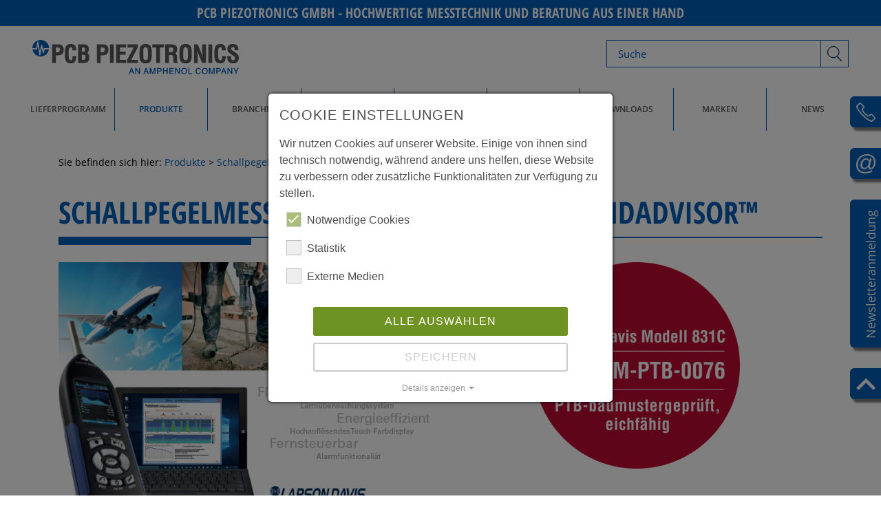

--- FILE ---
content_type: text/html; charset=utf-8
request_url: https://www.pcbpiezotronics.de/schallpegelmesser-larson-davis-831-c-soundadvisor/
body_size: 11374
content:
<!DOCTYPE html>
<html dir="ltr" lang="de">
<head>

<meta charset="utf-8">
<!-- 
	This website is powered by TYPO3 - inspiring people to share!
	TYPO3 is a free open source Content Management Framework initially created by Kasper Skaarhoj and licensed under GNU/GPL.
	TYPO3 is copyright 1998-2026 of Kasper Skaarhoj. Extensions are copyright of their respective owners.
	Information and contribution at https://typo3.org/
-->

<base href="https://www.pcbpiezotronics.de">
<link rel="shortcut icon" href="/fileadmin/synotech/template/img/favicon.ico" type="image/x-icon">

<meta name="generator" content="TYPO3 CMS" />
<meta name="author" content="eMotivo GmbH" />
<meta name="robots" content="INDEX,FOLLOW" />
<meta name="viewport" content="width=device-width,initial-scale=1, maximum-scale=5" />
<meta name="keywords" content="Synotech, PCB Piezotronics GmbH, PCB, Sensor, Messtechnik, Beschleunigungsaufnehmer, Schallmessung, Verstärkersysteme, Modalanalyse, Lärmprognosen, Schockdatenlogger, Vibrationssensoren" />
<meta name="description" content="PCB Piezotronics GmbH für Kraftsensoren und Beschleunigungsaufnehmer sowie Druckaufnehmer oder Vibrationssensoren" />
<meta name="abstract" content="Mit Hilfe des SoundAdvisor Modell 831C werden Lärmmessungen deutlich vereinfacht. Dank seines Farbdisplays, seiner Konnektivität, seiner umfangreichen Software und seines kleinen Formfaktors ist der SoundAdvisor die ideale Lösung für den handgeführten Betrieb." />


<link rel="stylesheet" type="text/css" href="typo3temp/assets/compressed/merged-b05880a324175435270c911f7f03e587.css?1768913390" media="all">






<title>Schallpegelmesser Larson Davis 831C SoundAdvisor™ - PCB Piezotronics GmbH</title>
      <script>
      function gtag(){       
          dataLayer.push(arguments);}
          window.analyticsLoaded = false;
          window.addEventListener('cookieConsent', function (event) {
          if (event.detail.hasOption('google_tagmanager')) {
              if (false === window.analyticsLoaded) {
                  embedTrackingCode()
                  window.analyticsLoaded = true;
              }
          }
      });
      
      function embedTrackingCode(){
          // add <script> to head
          var gascript = document.createElement("script");
          gascript.async = true;
          gascript.src = "https://www.googletagmanager.com/gtag/js?id=G-9EM5XNRXPC";
          document.getElementsByTagName("head")[0].appendChild(gascript, document.getElementsByTagName("head")[0]); 
       
          window.dataLayer = window.dataLayer || [];
          
          gtag('js', new Date());
          gtag('config', 'G-9EM5XNRXPC', { 'anonymize_ip': true });
      }
      </script>    <!-- Matomo -->
<script>
  var _paq = window._paq = window._paq || [];
  /* tracker methods like "setCustomDimension" should be called before "trackPageView" */
  _paq.push(['trackPageView']);
  _paq.push(['enableLinkTracking']);
  (function() {
    var u="//www.pcbpiezotronics.de/analyse/matomo/";
    _paq.push(['setTrackerUrl', u+'matomo.php']);
    _paq.push(['setSiteId', '1']);
    var d=document, g=d.createElement('script'), s=d.getElementsByTagName('script')[0];
    g.async=true; g.src=u+'matomo.js'; s.parentNode.insertBefore(g,s);
  })();
</script>
<!-- End Matomo Code -->
    
<link rel="canonical" href="https://www.pcbpiezotronics.de/schallpegelmesser-larson-davis-831-c-soundadvisor"/>

<script data-ignore="1">const cookieConsentConfiguration = JSON.parse('{"cookieName":"cookie_consent","expiryDays":365,"hideOnInit":false,"pushConsentToTagManager":false,"lazyloading":false,"lazyloadingTimeout":120,"containerId":"cookie-consent"}');</script>
</head>
<body id='page_340'>
<iframe src="https://www.googletagmanager.com/ns.html?id=GTM-T6GCLCZ" height="0" width="0" style="display:none;visibility:hidden"></iframe><div id="wrapper" class="wrapper standard">
    <header>
    <div class="header-part header-part-new">
        <div class="header-top">
            <div class="container">
                <h3>PCB Piezotronics GmbH - Hochwertige Messtechnik und Beratung aus einer Hand</h3>
            </div>
        </div>
        <div class="header-bottom sticky">
            <div class="navbar navbar-expand-lg navbar-light d-flex">
                <div class="logo-search">
                    <div class="row container">
                        <div class="col-3">
                            <a class="navbar-brand" href="/"><img src="fileadmin/synotech/template/img/logo-pcb-piezotronics.svg" alt="PCB"></a>
                            <!-- <a class="navbar-brand" href="/"><img src="fileadmin/synotech/template/img/logo-pcb-christmas.png" alt="PCB"></a> -->
                        </div>
                        <div class="col-9">
                            <div class="search-part search-part-new">
                                <div class="search-slot">
                                    <form class="navbar-form navbar-right" action="/suche?no_cache=1&amp;tx_indexedsearch_pi2%5Baction%5D=search&amp;tx_indexedsearch_pi2%5Bcontroller%5D=Search&amp;cHash=e371706b5f3484542a873ea1e91a305c" method="post">
<div>
<input type="hidden" name="tx_indexedsearch_pi2[__referrer][@extension]" value="" />
<input type="hidden" name="tx_indexedsearch_pi2[__referrer][@controller]" value="Standard" />
<input type="hidden" name="tx_indexedsearch_pi2[__referrer][@action]" value="index" />
<input type="hidden" name="tx_indexedsearch_pi2[__referrer][arguments]" value="YTowOnt9ded212ef9818c274149acb44ea5b304a200c1a42" />
<input type="hidden" name="tx_indexedsearch_pi2[__referrer][@request]" value="a:3:{s:10:&quot;@extension&quot;;N;s:11:&quot;@controller&quot;;s:8:&quot;Standard&quot;;s:7:&quot;@action&quot;;s:5:&quot;index&quot;;}a1503092648b0271f89ae6d0c6d217e2630bc940" />
<input type="hidden" name="tx_indexedsearch_pi2[__trustedProperties]" value="a:2:{s:6:&quot;search&quot;;a:1:{s:5:&quot;sword&quot;;i:1;}s:6:&quot;submit&quot;;i:1;}d5ead326dbd7904671bf24ca6a5760fc64927e83" />
</div>


                                        <input placeholder="Suche" class="input-sear" type="text" name="tx_indexedsearch_pi2[search][sword]" />

                                        <input type="hidden" name="search[action]" value="search" />
                                        <input type="hidden" name="search[controller]" value="Search" />

                                        <button type="submit" name="tx_indexedsearch_pi2[submit]" value="" />
                                    </form>
                                </div>
                                <span class="search-icon"></span>
                            </div>
                        </div>
                    </div>
                </div>
                <div class="main-menu">
                    <div class="menu-left">
                        <div class="collapse navbar-collapse mr-4" id="navbarNav">
                            <nav>
                                <ul><li class="mega-menu"><a href="/lieferprogramm">Lieferprogramm</a></li><li class="active"><a href="/produkte">Produkte</a><ul class="sub-menu"><li><a href="/produkte/uniaxiale-beschleunigungssensoren">Beschleunigungssensoren uniaxial</a></li><li><a href="/produkte/triaxiale-beschleunigungssensoren">Beschleunigungssensoren triaxial</a></li><li><a href="/produkte/industrielle-vibrationssensoren">Vibrationssensoren Industrie</a></li><li><a href="/produkte/impulshaemmer-und-shaker">Impulshämmer und Shaker</a></li><li><a href="/schallpegelmesser-larson-davis-831-c-soundadvisor">Schallpegelmessgeräte</a></li><li><a href="/produkte/produkte-akustik">Mikrofone</a></li><li><a href="/produkte/drucksensoren">Drucksensoren</a></li><li><a href="/produkte/kraft-und-dehnungssensoren">Kraft- und Dehnungssensoren</a></li><li><a href="/produkte/produkte-kalibrierung">Produkte Kalibrierung (Kalibriersysteme)</a></li><li><a href="/produkte/signalaufbereitung-und-messwerterfassung">Messdatenerfassung und Signalaufbereitung</a></li><li><a href="/produkte/zubehoer">Zubehör</a></li><li><a href="/produkte/expressversand">Produkte mit Expressversand</a></li></ul></li><li><a href="/branchen">Branchen</a><ul class="sub-menu"><li><a href="/branchen/automobilindustrie">Automobilindustrie</a></li><li><a href="/branchen/bahn-und-schiene">Bahn und Schiene</a></li><li><a href="/branchen/bergbau">Bergbau</a></li><li><a href="/branchen/energie">Energie</a></li><li><a href="/branchen/heizung/lueftung/klima">Heizung/Lüftung/Klima</a></li><li><a href="/branchen/hochschulen-und-universitaeten">Hochschulen und Universitäten</a></li><li><a href="/branchen/luft-und-raumfahrt-verteidigung">Luft- und Raumfahrt & Verteidigung</a></li><li><a href="/branchen/maschinen-und-anlagenbau">Maschinen- und Anlagenbau</a></li><li><a href="/branchen/medizin">Medizin</a></li><li><a href="/branchen/mess-und-prueftechnik">Mess- und Prüftechnik</a></li><li><a href="/branchen/petrochemie/chemie">Petrochemie/Chemie</a></li><li><a href="/branchen/umwelttest">Umwelttest</a></li></ul></li><li><a href="/anwendungen">Anwendungen</a><ul class="sub-menu"><li><a href="/anwendungen/akustikmessungen">Akustikmessungen</a></li><li><a href="/produkte/landingpages/ld730-spartan-laermdosimeter">Arbeitssicherheit</a></li><li><a href="/cms">Condition Monitoring</a></li><li><a href="/anwendungen/gebaeudeautomation">Gebäudeautomation</a></li><li><a href="/anwendungen/instandhaltung">Instandhaltung</a></li><li><a href="/anwendungen/kalibrierung">Kalibrierung</a></li><li><a href="/anwendungen/messungen-unter-extremen-bedingungen">Messungen unter extremen Bedingungen</a></li><li><a href="/anwendungen/mess-und-prueftechnik">Mess- und Prüftechnik</a></li><li><a href="/anwendungen/pressen-und-kaltumformung">Pressen und Kaltumformung</a></li><li><a href="/anwendungen/pruefstandbau">Prüfstandbau</a></li><li><a href="/anwendungen/schwingungsuntersuchung">Schwingungsuntersuchung</a></li><li><a href="/branchen/umwelttest">Umweltmesstechnik</a></li></ul></li><li class="mega-menu"><a href="/unternehmen/unternehmensphilosophie">Unternehmen</a><ul class="megamenu-list"><li class="mega-li-list"><a href="#" class="mega-title"></a><ul><li><a href="/unternehmen/online-anwendertag">Online Anwendertag</a></li><li><a href="/unternehmen/unternehmensphilosophie">Philosophie</a></li><li><a href="/unternehmen/die-entwicklung-der-pcb-piezotronics-gmbh">Historie</a></li><li><a href="/unternehmen/messen-und-veranstaltungen">Messen und Veranstaltungen</a></li><li><a href="/unternehmen/webinare-on-demand">Webinare On-Demand</a></li><li><a href="/unternehmen/firmeninformationen-pcb-piezotronics">Firmeninformationen</a></li><li><a href="/unternehmen/karriere">Karriere</a></li></ul></li><li class="mega-li-list"><a href="#" class="mega-title"></a><ul><li><a href="/unternehmen/leistungsspektrum">Leistungsspektrum</a></li><li><a href="/unternehmen/zertifikate">Zertifikate</a></li><li><a href="/unternehmen/qualitaetsmanagement">Qualitätsmanagement</a></li></ul></li><li class="mega-li-list"><a href="#" class="mega-title"></a><ul><li><a href="/unternehmen/vertriebsnetz-aussendienst">Vertriebsnetz Außendienst</a></li><li><a href="/unternehmen/piezotronics-team">PCB Piezotronics Team</a></li><li><a href="/unternehmen/kontakt">Kontakt</a></li></ul></li></ul></li><li><a href="/service">Service</a><ul class="sub-menu"><li><a href="/service/sensoren-zur-miete">Mietprogramm</a></li><li><a href="/service/kundenzufriedenheitsformular">Kundenzufriedenheit</a></li><li><a href="/service/kalibrierung">Kalibrierung</a></li><li><a href="/service/rtr-formular">Rücksendenummer / RMA</a></li><li><a href="/service/reparatur-austauschprogramm-fuer-defekte-sensoren-und-messleitungen">Reparatur-Austauschprogramm</a></li><li><a href="/support">Support</a></li></ul></li><li><a href="/downloads">Downloads</a><ul class="sub-menu"><li><a href="/downloads/produkt-und-applikationsbroschueren">Produkt-und Applikationsbroschüren</a></li><li><a href="/schadensposter">Poster</a></li><li><a href="/downloads/expressversand">Produkte mit Expressversand</a></li><li><a href="/downloads/sil-2-erlaeuterungen">SIL-2 Erläuterungen</a></li><li><a href="/downloads/techbooks">TechBooks</a></li><li><a href="/downloads/tech-notes">Tech Notes</a></li><li><a href="/downloads/zulassungen-atex-csa-etc">Zulassungen (ATEX, CSA etc.)</a></li><li><a href="/unternehmen/zertifikate">Zertifikate</a></li><li><a href="/downloads/ausschreibungstexte">Ausschreibungstexte</a></li></ul></li><li><a href="/marken">Marken</a><ul class="sub-menu"><li><a href="/marken#pcb-piezotronics" target="_blank">PCB PIEZOTRONICS</a></li><li><a href="/marken/endevco">ENDEVCO</a></li><li><a href="/marken#imi" target="_blank">IMI SENSORS</a></li><li><a href="/marken#tms" target="_blank">THE MODAL SHOP</a></li><li><a href="/marken#larson-davis" target="_blank">LARSON DAVIS</a></li><li><a href="/marken#setra" target="_blank">SETRA SYSTEMS</a></li></ul></li><li class="mega-menu"><a href="/blog">News</a></li></ul>
                            </nav>
                        </div>

                    </div>
                </div>
            </div>
        </div>
    </div>
</header>




        
        
<main>
    <div id="content" class="main-part">
        <div class="header-image-landingpage">
            
        </div>
        <section class="crumb-part">
            <div class="container">
                <div class="crumb-inner">
                    <span>Sie befinden sich hier:</span>
                    <a href="/produkte">Produkte</a>&nbsp;>&nbsp;<a href="/schallpegelmesser-larson-davis-831-c-soundadvisor">Schallpegelmesser Larson Davis 831C SoundAdvisor™</a>
                </div>
            </div>
        </section>
        <section>
        
        <div class="container">
            <!--TYPO3SEARCH_begin-->
            <h1>Schallpegelmesser Larson Davis 831C SoundAdvisor™</h1>
            <div class="hr-border-top"><span class="item-darkblue"></span></div>
            <div class="row   "><div class="col-12 col-sm-12 col-md-6   ">
<div id="c1903" class="frame frame-default frame-type-image frame-layout-0"><div class="ce-image ce-center ce-above"><div class="ce-gallery" data-ce-columns="1" data-ce-images="1"><div class="ce-outer"><div class="ce-inner"><div class="ce-row"><div class="ce-column"><figure class="image"><img
    class="image-embed-item lazy"
    data-src="produkte_skript/downloads/user_upload/Landingpage_LD_831C_Okt2017_V1_03.jpg"
    data-srcset="produkte_skript/downloads/user_upload/Landingpage_LD_831C_Okt2017_V1_03.jpg 768w,
                 produkte_skript/downloads/user_upload/Landingpage_LD_831C_Okt2017_V1_03.jpg 990w,
                 produkte_skript/downloads/user_upload/Landingpage_LD_831C_Okt2017_V1_03.jpg 1200w,
                 produkte_skript/downloads/user_upload/Landingpage_LD_831C_Okt2017_V1_03.jpg 1440w,
                 produkte_skript/downloads/user_upload/Landingpage_LD_831C_Okt2017_V1_03.jpg 1920w"
    data-sizes="(min-width: 1200px) 1920px, 100vw"
    alt=""
    title=""
    width="639"
    height="474"
    loading=""
/></figure></div></div></div></div></div></div></div>

</div><div class="col-12 col-sm-12 col-md-6   ">
<div id="c3192" class="frame frame-default frame-type-image frame-layout-0"><div class="ce-image ce-center ce-above"><div class="ce-gallery" data-ce-columns="1" data-ce-images="1"><div class="ce-outer"><div class="ce-inner"><div class="ce-row"><div class="ce-column"><figure class="image"><img
    class="image-embed-item lazy"
    data-src="fileadmin/user_upload/landingpages/schallpegelmesser_larson_davis/PCB_Button_PTB_831C_GER.jpg"
    data-srcset="fileadmin/_processed_/c/d/csm_PCB_Button_PTB_831C_GER_5dc93b80bc.jpg 768w,
                 fileadmin/user_upload/landingpages/schallpegelmesser_larson_davis/PCB_Button_PTB_831C_GER.jpg 990w,
                 fileadmin/user_upload/landingpages/schallpegelmesser_larson_davis/PCB_Button_PTB_831C_GER.jpg 1200w,
                 fileadmin/user_upload/landingpages/schallpegelmesser_larson_davis/PCB_Button_PTB_831C_GER.jpg 1440w,
                 fileadmin/user_upload/landingpages/schallpegelmesser_larson_davis/PCB_Button_PTB_831C_GER.jpg 1920w"
    data-sizes="(min-width: 1200px) 1920px, 100vw"
    alt=""
    title=""
    width="300"
    height="300"
    loading=""
/></figure></div></div></div></div></div></div></div>

</div></div>
<div id="c2111" class="frame frame-default frame-type-div frame-layout-0"><hr class="ce-div" /></div>

<div class="row   "><div class="col-12 col-sm-9    ">
<div id="c1896" class="frame frame-default frame-type-text frame-layout-0"><p class="text-justify">Mit Hilfe des <strong>SoundAdvisor Modell 831C</strong> werden Lärmmessungen deutlich vereinfacht. Dank seines Farbdisplays, seiner Konnektivität, seiner umfangreichen Software und seines kleinen Formfaktors ist der SoundAdvisor die ideale Lösung für den handgeführten Betrieb. Geplante Messungen werden vereinfacht und es besteht die Möglichkeit, Daten per Computer oder über das mobile Gerät mit einer standardmäßigen Webschnittstelle zu kontrollieren und zu überwachen. Der <strong>eichfähige Klasse 1 Schallpegelmesser</strong> SoundAdvisor wurde für den Akustikfachmann entwickelt und bietet eine elegante Lösung für komplexe Bedürfnisse in einem leicht zu bedienenden System.</p></div>


<div id="c1897" class="frame frame-default frame-type-text frame-layout-0"><p class="text-justify"><strong>Anwendungsbereiche</strong></p><ul class="liste"><li class="text-justify">Bewertung von Umweltlärm</li><li class="text-justify">Validierung der Lärmminderung</li><li class="text-justify">Qualitätskontrolle von Produkten</li><li class="text-justify">Spektrale Lärmanalyse</li><li class="text-justify">Vor-Ort-Schallpegelmessungen</li><li class="text-justify">Einhaltung von Vorschriften<br />
	&nbsp;</li></ul><p class="text-justify"><strong>Konnektivität ist wichtig </strong></p><p class="text-justify">Der SoundAdvisor kann über Mobilfunk, WLAN und kabelgebunden verwendet werden. Das Messgerät kann sogar als eigener WLAN-Hotspot genutzt werden. <strong>Viele Plattformen, gleiche Steuerung</strong> Ob Sie einen Test am Gerät einstellen, die Prüfung aus der Ferne von Ihrem Laptop vornehmen oder einen Alarm auf Ihrem Smartphone erhalten – Sie werden auf allen Plattformen mit derselben Schnittstelle und denselben Menüs arbeiten. <strong>Anpassbar auf Ihre Anwendungen</strong> Von kompletten Outdoor-Überwachungssystemen über eine rauscharme Option bis zur automatischen Ereigniserkennung: Der SoundAdvisor kann auf Ihre Testanforderungen zugeschnitten werden. <strong>LCD-Farbdisplay</strong> Eine vollfarbige Benutzerschnittstelle ermöglicht Ihnen, Daten einfacher und direkt am Messgerät abzulesen.</p></div>


<div id="c1898" class="frame frame-default frame-type-text frame-layout-0"><p class="text-justify"><strong>Technisch optimiert </strong></p><p class="text-justify">Wie bei jedem Gerät von Larson Davis wird dank eines durchdachten Designprozesses sichergestellt, dass Ihre Bedürfnisse im Hinblick auf internationale Normen und Funktionalität erfüllt werden.</p><ul class="liste"><li class="text-justify">Eichfähiger Klasse 1 Schallpegelmesser,<br />
	gemäß&nbsp;IEC 61672-1:2013, ANSI S1.4-2014</li><li class="text-justify">Echtzeit-Frequenzanalyse in Oktav- u. Terzbändern,<br />
	gemäß IEC 61260:2014 und ANSI S1.11-2014</li><li class="text-justify">&gt;120 dB Dynamikbereich</li><li class="text-justify">2 GB interner Speicher, erweiterbar durch USB</li><li class="text-justify">AC-Ausgang über kompletten Dynamikbereich</li><li class="text-justify">Low-Noise Version optional (831C-LOWN)</li></ul></div>

</div><div class="col-12 col-sm-3    ">
<div id="c2636" class="frame frame-default frame-type-image frame-layout-0"><div class="ce-image ce-center ce-above"><div class="ce-gallery" data-ce-columns="1" data-ce-images="1"><div class="ce-outer"><div class="ce-inner"><div class="ce-row"><div class="ce-column"><figure class="image"><img
    class="image-embed-item lazy"
    data-src="produkte_skript/downloads/user_upload/Landingpage_LD_831C_Okt2017_V1_07.jpg"
    data-srcset="produkte_skript/downloads/user_upload/Landingpage_LD_831C_Okt2017_V1_07.jpg 768w,
                 produkte_skript/downloads/user_upload/Landingpage_LD_831C_Okt2017_V1_07.jpg 990w,
                 produkte_skript/downloads/user_upload/Landingpage_LD_831C_Okt2017_V1_07.jpg 1200w,
                 produkte_skript/downloads/user_upload/Landingpage_LD_831C_Okt2017_V1_07.jpg 1440w,
                 produkte_skript/downloads/user_upload/Landingpage_LD_831C_Okt2017_V1_07.jpg 1920w"
    data-sizes="(min-width: 1200px) 1920px, 100vw"
    alt=""
    title=""
    width="274"
    height="624"
    loading=""
/></figure></div></div></div></div></div></div></div>

</div></div><div class="trenner">
<div id="c1899" class="frame frame-default frame-type-div frame-layout-10"><hr class="ce-div" /></div>

</div><div class="row   "><div class="col-12 col-sm-12 col-md-12 col-lg-6  ">
<div id="c1900" class="frame frame-default frame-type-text frame-layout-0"><header><h2 class="">
				Lärmüberwachungssystem
			</h2></header><p class="text-justify">Larson Davis hat einen neuen Standard für tragbare Lärmüberwachungsgeräte gesetzt. Das Modell NMS044 SoundAdvisor Kit verfügt über ein Solarpanel zur Akkuaufladung und unterstützt das 4G-Mobilnetz. Des Weiteren besitzt es alle Funktionen eines autarken Lärmüberwachungsgerätes, welches lange Laufzeiten bietet und dabei über das Internet verbunden ist. Dadurch stehen Ihnen sowohl das Messgerät als auch Ihre Daten jederzeit zur Verfügung.</p></div>

</div><div class="col-12 col-sm-12 col-md-12 col-lg-6  ">
<div id="c1904" class="frame frame-default frame-type-image frame-layout-0"><div class="ce-image ce-center ce-above"><div class="ce-gallery" data-ce-columns="1" data-ce-images="1"><div class="ce-outer"><div class="ce-inner"><div class="ce-row"><div class="ce-column"><figure class="image"><img
    class="image-embed-item lazy"
    data-src="produkte_skript/downloads/user_upload/Landingpage_LD_831C_Okt2017_V1_10.jpg"
    data-srcset="produkte_skript/downloads/user_upload/Landingpage_LD_831C_Okt2017_V1_10.jpg 768w,
                 produkte_skript/downloads/user_upload/Landingpage_LD_831C_Okt2017_V1_10.jpg 990w,
                 produkte_skript/downloads/user_upload/Landingpage_LD_831C_Okt2017_V1_10.jpg 1200w,
                 produkte_skript/downloads/user_upload/Landingpage_LD_831C_Okt2017_V1_10.jpg 1440w,
                 produkte_skript/downloads/user_upload/Landingpage_LD_831C_Okt2017_V1_10.jpg 1920w"
    data-sizes="(min-width: 1200px) 1920px, 100vw"
    alt=""
    title=""
    width="639"
    height="212"
    loading=""
/></figure></div></div></div></div></div></div></div>

</div></div><div class="row   "><div class="col-12 col-sm-12 col-md-8   ">
<div id="c1901" class="frame frame-default frame-type-text frame-layout-0"><p class="text-justify"><strong>Anwendungsbereiche</strong></p><ul class="liste"><li class="text-justify">Lärm-Fernüberwachung</li><li class="text-justify">Einhaltung der Umweltlärmgrenzwerte</li><li class="text-justify">Lärmmanagement an Flughäfen</li><li class="text-justify">Durchgehende und Einzelereignis-Aufzeichnungen</li><li class="text-justify">Vernetzte Schallpegelanzeige<br />
	&nbsp;</li></ul><p class="text-justify"><strong>Fernzugriff auf Daten</strong>&nbsp;</p><p class="text-justify"><strong>Netzwerkzugriff rund um die Uhr</strong> Melden Sie sich von Ihrem Computer, Smartphone oder einem anderen mobilen Gerät an, um sich direkt mit dem Messgerät im Feld zu verbinden. Nehmen Sie ganz einfach Updates vor, erhalten Sie Alarmmeldungen, ändern Testparameter, prüfen die Mikrofonkalibrierung oder laden Sie Daten herunter. <strong>Komplette Stromversorgungslösungen</strong> Dank des geringen Energiebedarfs von etwa 3,5 Watt für das 831C inklusive Funk-Gateway, kann die gesamte Einheit über ein Solarpanel versorgt und die Messung über einen langen Zeitraum durchgeführt werden. <strong>Alarme in Echtzeit</strong> Sie erhalten Nachrichten per E-Mail mit Messdaten und Geräuschaufzeichnungen bei einer Überschreitung festgelegter Grenzwerte. Dadurch können Sie schnell auf Überschreitungen reagieren und Geräusche zur Erkennung der Quelle anhören.</p></div>

</div><div class="col-12 col-sm-12 col-md-4   ">
<div id="c2639" class="frame frame-default frame-type-image frame-layout-0"><div class="ce-image ce-left ce-above"><div class="ce-gallery" data-ce-columns="1" data-ce-images="1"><div class="ce-row"><div class="ce-column"><figure class="image"><img
    class="image-embed-item lazy"
    data-src="produkte_skript/downloads/user_upload/Landingpage_LD_831C_Okt2017_V1_12.jpg"
    data-srcset="produkte_skript/downloads/user_upload/Landingpage_LD_831C_Okt2017_V1_12.jpg 768w,
                 produkte_skript/downloads/user_upload/Landingpage_LD_831C_Okt2017_V1_12.jpg 990w,
                 produkte_skript/downloads/user_upload/Landingpage_LD_831C_Okt2017_V1_12.jpg 1200w,
                 produkte_skript/downloads/user_upload/Landingpage_LD_831C_Okt2017_V1_12.jpg 1440w,
                 produkte_skript/downloads/user_upload/Landingpage_LD_831C_Okt2017_V1_12.jpg 1920w"
    data-sizes="(min-width: 1200px) 1920px, 100vw"
    alt=""
    title=""
    width="333"
    height="336"
    loading=""
/></figure></div></div></div></div></div>

</div></div>
<div id="c2162" class="frame frame-default frame-type-html frame-layout-3"><div class="cookie-video"><div class="cookie-video-image"><img alt="Video Screenshot Larson Davis" src="/fileadmin/user_upload/video-thumbnails/screenshot-video-schallpegelmesser-larson-davis-831c-soundadvisor.jpg"></div><div class="cookie-video-text"><p>
    Auf dieser Seite werden externe Inhalte geladen.<br>
    Mit einem Klick auf "Bestätigen" werden Cookies gesetzt sowie der Inhalt geladen.<br>
    Zur Darstellung wird Inhalt von Youtube verwendet.<br>
    Weitere Informationen finden Sie in unserer <a href="/unternehmen/datenschutz">Datenschutzerklärung</a>.
    </p><button type="button" class="confirm-video btn btn-white">
      Bestätigen  
    </button></div></div><div class="youtube-wrapper"><iframe width="100%" height="315" data-src="https://www.youtube-nocookie.com/embed/rJylGZLKaU0" title="YouTube video player" frameborder="0" allow="accelerometer; autoplay; clipboard-write; encrypted-media; gyroscope; picture-in-picture" allowfullscreen></iframe></div></div>

<div class="trenner">
<div id="c1902" class="frame frame-default frame-type-div frame-layout-10"><hr class="ce-div" /></div>

</div><div class="row   "><div class="col-12 col-sm-12 col-md-6   ">
<div id="c1912" class="frame frame-default frame-type-text frame-layout-0"><p class="text-justify">Die Produktspezialisten der PCB Piezotronics GmbH helfen gerne bei der Auswahl der richtigen Produkte weiter. Weitere Informationen erhalten Sie mit der Broschüre <strong>„Larson Davis – 831C Sound Advisor™“</strong>.</p></div>

</div><div class="col-12 col-sm-12 col-md-6   "><div class="download-item2">
<div id="c2641" class="frame frame-default frame-type-image frame-layout-40"><div class="ce-image ce-left ce-above"><div class="ce-gallery" data-ce-columns="1" data-ce-images="1"><div class="ce-row"><div class="ce-column"><figure class="image"><a href="produkte_skript/downloads/marketing/PCB_Schallpegelmesser_831C.pdf" target="_blank"><img
    class="image-embed-item lazy"
    data-src="fileadmin/user_upload/landingpages/schallpegelmesser_larson_davis/schallpegelmesser_larson_davis.jpg"
    data-srcset="fileadmin/user_upload/landingpages/schallpegelmesser_larson_davis/schallpegelmesser_larson_davis.jpg 768w,
                 fileadmin/user_upload/landingpages/schallpegelmesser_larson_davis/schallpegelmesser_larson_davis.jpg 990w,
                 fileadmin/user_upload/landingpages/schallpegelmesser_larson_davis/schallpegelmesser_larson_davis.jpg 1200w,
                 fileadmin/user_upload/landingpages/schallpegelmesser_larson_davis/schallpegelmesser_larson_davis.jpg 1440w,
                 fileadmin/user_upload/landingpages/schallpegelmesser_larson_davis/schallpegelmesser_larson_davis.jpg 1920w"
    data-sizes="(min-width: 1200px) 1920px, 100vw"
    alt=""
    title=""
    width="150"
    height="213"
    loading=""
/></a></figure></div></div></div></div></div>

</div><div class="download-item2">
<div id="c1911" class="frame frame-default frame-type-text frame-layout-40"><p><a href="produkte_skript/downloads/marketing/PCB_Schallpegelmesser_831C.pdf" title="Leitet Herunterladen der Datei ein" target="_blank" class="download">Broschüre<br />
Larson Davis – 831C Sound Advisor™</a><br />
PDF Download – 3.600 KB</p></div>

</div></div></div><div class="trenner">
<div id="c1913" class="frame frame-default frame-type-div frame-layout-10"><hr class="ce-div" /></div>

</div>
            <!--TYPO3SEARCH_end-->
        </div>
        </section>
    </div>
</main>

  
        
<div class="icon-fix">

	<!--<a href="https://www.pcbpiezotronics.de/unternehmen/synotech-team/" class="icon-edit icon-common"></a>-->
	
		<a href='warenkorb' class='icon-edit icon-common' style='display: none;'><div class='merkzettelnummer'><span></span></div></a>
	

	
		<a href="https://www.pcbpiezotronics.de/unternehmen/synotech-team" class="icon-mobile icon-common"></a>
	
	
		<!-- <a href="mailto:&amp;#109;&amp;#97;&amp;#105;&amp;#108;&amp;#116;&amp;#111;&amp;#58;&amp;#105;&amp;#110;&amp;#102;&amp;#111;&amp;#64;&amp;#115;&amp;#121;&amp;#110;&amp;#111;&amp;#116;&amp;#101;&amp;#99;&amp;#104;&amp;#46;&amp;#100;&amp;#101;" class="icon-at icon-common"></a> -->
		<a href="mailto:info.de@pcb.com" class="icon-at icon-common"></a>
	
	
		<a href="https://www.pcbpiezotronics.de/unternehmen/technews-anmeldung/"
			class="icon-news icon-common"><span>Newsletteranmeldung</span></a>
	
	<a href="/#" class="icon-top icon-common"></a>
</div>
    <div id="modal" class="modal">
    <p id="datenschutz-text"></p>
    <p class="btn-row"><span id="allow-btn" onclick="statusAllow()">Alle Cookies akzeptieren</span><span id="dismiss-btn" onclick="statusDismiss()">Verstanden</span></p>
</div>
<footer>
    <div class="footer-part">
        <div class="container">
            <div class="footer-inner">
                <div class="footer-top">
                    <div class="row">
                        <div class="col-md-4 col-sm-12 col-xs-12" >
                            <h4>ÜBER PCB PIEZOTRONICS GmbH</h4>

<h5>Messbar gut</h5>

<p>Als spezialisiertes Vertriebsunternehmen für Sensor- und Messtechnik ist PCB PIEZOTRONICS seit 1992 ein Begriff.</p>

<p>Umfassendes Fachwissen, persönliche Beratung, Kompetenz und direkter Kundenkontakt sind die Säulen des Erfolges von PCB Piezotronics.</p>

<p>Das Unternehmen hat sich der absoluten Kundenzufriedenheit verschrieben. Dieser Anspruch wird von den Mitarbeitern täglich mit Leidenschaft und Konsequenz gelebt.</p>

<p>Überzeugen Sie sich selbst! Die PCB Piezotronics-Mitarbeiter freuen sich darauf Sie zu beraten!</p>

                        </div>
                        <div class="col-md-4 col-sm-12 col-xs-12">
                            <h4>KONTAKT</h4>

<h5>PCB Piezotronics GmbH</h5>

<p>Gut Gansbroich 1<br />
41836 Hückelhoven<br />
Tel.: <a href="/schallpegelmesser-larson-davis-831-c-soundadvisor">+49 (0) 2433-44 44 40–0</a><br />
E-Mail: <a href="&#109;&#97;&#105;&#108;&#116;&#111;&#58;&#105;&#110;&#102;&#111;&#46;&#100;&#101;&#64;&#112;&#99;&#98;&#46;&#99;&#111;&#109;" title="Opens internal link in new window" class="mail">info.de(at)pcb.com</a><br />
<a href="/schallpegelmesser-larson-davis-831-c-soundadvisor">www.pcbpiezotronics.de</a></p>

                            <ul class="social-list">
                                <li class="in"><a href="https://www.linkedin.com/company/pcb-piezotronics" target="_blank">in</a></li>
								<li class="instagram"><a href="https://www.instagram.com/pcb_piezotronics_europe/" target="_blank"><i class="fa fa-instagram" aria-hidden="true"></i></a></li>
								<li class="facebook"><a href="https://www.facebook.com/pcbsensors" target="_blank"><i class="fa fa-facebook-official" aria-hidden="true"></i></a></li>
                            </ul>
                        </div>
                        <div class="col-md-4 col-sm-12 col-xs-12">
                            <ul class="links">
							
								
									<li><a href="/unternehmen/agb">AGB</a></li>
								
									<li><a href="/unternehmen/impressum">Impressum</a></li>
								
									<li><a href="/unternehmen/datenschutz">Datenschutz</a></li>
								
									<li><a href="/cookie-einstellungen">Cookie-Einstellungen</a></li>
								
                            </ul>
                            <div class="logo-info">
                                <p>Die PCB Piezotronics GmbH ist die deutsche Vertriebstochter der PCB Piezotronics, Inc. · USA</p>
                                <ul>
									
										<li><a href="/"><img src="fileadmin/inhalte/bilder/pcb-pietzotronics-logo-footer.png" alt="Logo PCB Piezotronics " /></a></li>					
									
                                </ul>
                            </div>
                        </div>
                    </div>
                    <a href="#" class="top-arrow"></a>
                </div>
                <div class="footer-bottom">
                    <div class="row">
                        <div class="col-md-4 col-sm-12 col-xs-12">
                            <div class="link-group">
                                <h4>UNTERNEHMEN</h4>
                                <ul class="link-list-ul">
									
										<li><a href="/unternehmen/firmeninformationen-pcb-piezotronics">
											
													Firmeninformationen
												
											</a></li>
									
										<li><a href="/unternehmen/leistungsspektrum">
											
													Leistungsspektrum
												
											</a></li>
									
										<li><a href="/unternehmen/messen-und-veranstaltungen">
											
													Messen und Veranstaltungen
												
											</a></li>
									
										<li><a href="/unternehmen/zertifikate">
											
													Zertifikate
												
											</a></li>
									
										<li><a href="/unternehmen/vertriebsnetz-aussendienst">
											
													Vertriebsnetz Außendienst
												
											</a></li>
									
										<li><a href="/unternehmen/qualitaetsmanagement">
											
													Qualitätsmanagement
												
											</a></li>
									
										<li><a href="/unternehmen/piezotronics-team">
											
													PCB Piezotronics Team
												
											</a></li>
									
										<li><a href="/unternehmen/karriere">
											
													Karriere
												
											</a></li>
									
                                   
                                </ul>
                            </div>
                        </div>
                        <div class="col-md-4 col-sm-12 col-xs-12">
                            <div class="link-group">
                                <h4>PRODUKTE UND SERVICES</h4>
                                <ul class="link-list-ul">
                                   
										<li><a href="/produkte/uniaxiale-beschleunigungssensoren">
											
													Beschleunigungssensoren uniaxial
												</a></li>
									
										<li><a href="/produkte/triaxiale-beschleunigungssensoren">
											
													Beschleunigungssensoren triaxial
												</a></li>
									
										<li><a href="/produkte/industrielle-vibrationssensoren">
											
													Vibrationssensoren Industrie
												</a></li>
									
										<li><a href="/produkte/impulshaemmer-und-shaker">
											
													Impulshämmer und Shaker
												</a></li>
									
										<li><a href="/produkte/produkte-akustik">
											
													Mikrofone
												</a></li>
									
										<li><a href="/produkte/piezoelektrische-drucksensoren">
											
													Drucksensoren piezoelektrisch
												</a></li>
									
										<li><a href="/produkte/kapazitive-druckmessumformer">
											
													Drucksensoren kapazitiv
												</a></li>
									
										<li><a href="/produkte/kraft-und-dehnungssensoren">
											
													Kraft- und Dehnungssensoren
												</a></li>
									
										<li><a href="/produkte/signalaufbereitung-und-messwerterfassung">
											
													Messdatenerfassung und Signalaufbereitung
												</a></li>
									
										<li><a href="/produkte/produkte-kalibrierung">
											
													Produkte Kalibrierung (Kalibriersysteme)
												</a></li>
									
										<li><a href="/produkte/zubehoer">
											
													Zubehör
												</a></li>
									
										<li><a href="/produkte/expressversand">
											
													Produkte mit Expressversand
												</a></li>
									
                                </ul>
                                <ul class="link-list-ul">
                                   
										<li><a href="/service/rma-anforderung">
											
													Rücksendenummer / RMA
												</a></li>
									
                                </ul>
                            </div>
                        </div>
                        <div class="col-md-4 col-sm-12 col-xs-12">
                            <div class="link-group">
                                <h4>DOWNLOADS</h4>
                                <ul class="link-list-ul">
                                    
										<li><a href="/downloads/tech-notes">
											
													Tech Notes
												</a></li>
									
										<li><a href="/downloads/zulassungen-atex-csa-etc">
											
													Zulassungen (ATEX, CSA etc.)
												</a></li>
									
                                </ul>
                            </div>
                        </div>
                    </div>
                </div>
            </div>
        </div>
    </div>
</footer>
<div class="clear" style="clear: both;"></div>

</div>
<script src="typo3temp/assets/compressed/merged-37344d5ea6bf20df809ee983a8f5110c.js?1669040006" type="text/javascript"></script>
<script src="typo3temp/assets/compressed/merged-5de24b7ce74941f85ecdf41a9f6254a8.js?1755861810" type="text/javascript"></script>

<div id="cookie-consent" class="cookie-consent-container" style="display: none;">
    <div class="consent-modal">
    
      <strong class="cookie-headline">Cookie Einstellungen</strong>
    
    <div class="hint"><p>Wir nutzen Cookies auf unserer Website. Einige von ihnen sind technisch notwendig, während andere uns helfen, diese Website zu verbessern oder zusätzliche Funktionalitäten zur Verfügung zu stellen.</p>
</div>

    

  <form autocomplete="off" action="/cookie.json?tx_mindshapecookieconsent_consent%5Baction%5D=consent&amp;tx_mindshapecookieconsent_consent%5Bcontroller%5D=Consent&amp;cHash=2695da49530376fc2f0fdf8a1c2a7c0d" method="post">
<div>
<input type="hidden" name="tx_mindshapecookieconsent_consent[__referrer][@extension]" value="" />
<input type="hidden" name="tx_mindshapecookieconsent_consent[__referrer][@controller]" value="Standard" />
<input type="hidden" name="tx_mindshapecookieconsent_consent[__referrer][@action]" value="consent/Modal" />
<input type="hidden" name="tx_mindshapecookieconsent_consent[__referrer][arguments]" value="YTowOnt9ded212ef9818c274149acb44ea5b304a200c1a42" />
<input type="hidden" name="tx_mindshapecookieconsent_consent[__referrer][@request]" value="a:3:{s:10:&quot;@extension&quot;;N;s:11:&quot;@controller&quot;;s:8:&quot;Standard&quot;;s:7:&quot;@action&quot;;s:13:&quot;consent/Modal&quot;;}12e245044d7cc1238c0d02da6bc381e46b672d5a" />
<input type="hidden" name="tx_mindshapecookieconsent_consent[__trustedProperties]" value="a:1:{s:7:&quot;consent&quot;;a:4:{s:13:&quot;isAjaxRequest&quot;;i:1;s:10:&quot;currentUrl&quot;;i:1;s:9:&quot;selectAll&quot;;i:1;s:13:&quot;cookieOptions&quot;;a:2:{i:0;i:1;i:1;i:1;}}}7e646972028ceb909805565aff41420856ae2c7b" />
</div>


    <input class="is-ajax" type="hidden" name="tx_mindshapecookieconsent_consent[consent][isAjaxRequest]" value="0" />
    <input type="hidden" name="tx_mindshapecookieconsent_consent[consent][currentUrl]" value="https://www.pcbpiezotronics.de/schallpegelmesser-larson-davis-831-c-soundadvisor" />

    

    <ul class="options">
      <li>
        <label for="modal-option-necessary" class="label">
          <input id="modal-option-necessary" class="option-necessary" type="checkbox" checked disabled>
          Notwendige Cookies
          <span class="checkmark"></span>
        </label>
      </li>
      
        
          <li>
            <label for="modal-option-1" class="label">
              <input id="modal-option-1" class="option" type="checkbox" value="1">
              Statistik
              <span class="checkmark"></span>
            </label>
          </li>
        
      
        
      
        
          <li>
            <label for="modal-option-3" class="label">
              <input id="modal-option-3" class="option" type="checkbox" value="3">
              Externe Medien
              <span class="checkmark"></span>
            </label>
          </li>
        
      
    </ul>

  

    <div class="buttons text-center">
      
        <button class="select-all btn btn--primary" type="submit" name="tx_mindshapecookieconsent_consent[consent][selectAll]" value="1">
          Alle auswählen
        </button>
      

      <button class="save btn btn--secondary" type="submit" name="tx_mindshapecookieconsent_consent[consent][selectAll]" value="0">
        Speichern
      </button>
    </div>

    <a href="#" class="show-details text-center">
      <span class="more">Details anzeigen</span>
      <span class="less">Details ausblenden</span>
    </a>

    <div class="details">
      <div class="detail">
        <div class="option-wrapper">
          <strong class="option-headline">Notwendige Cookies</strong>
          <p>Notwendige Cookies ermöglichen grundlegende Funktionen und sind für die einwandfreie Funktion der Website erforderlich.</p>


          <div class="necessary-cookieoptions">
            
              <div class="option-detail-wrapper">
                <div class="option-detail cookie-option">
                  <label for="modal-cookieoption-1" class="label">
                    <input id="modal-cookieoption-1" type="checkbox" checked disabled>
                    Einverständnis-Cookie
                    <span class="checkmark"></span>
                  </label>
                </div>
                

    
      <div class="option-detail option-name">
        <strong class="option-title">Name:</strong>
        <span class="option-value">cookie_consent</span>
      </div>
    
    
    
      <div class="option-detail option-purpose">
        <strong class="option-title">Zweck:</strong>
        <span class="option-value">Dieser Cookie speichert die ausgewählten Einverständnis-Optionen des Benutzers</span>
      </div>
    
    
      <div class="option-detail option-duration">
        <strong class="option-title">Cookie Laufzeit:</strong>
        <span class="option-value">1 Jahr</span>
      </div>
    

  
              </div>
            
          </div>
        </div>
        
          
            <div class="option-wrapper">
              <strong class="option-headline">Statistik</strong>
              <p>Statistik Cookies erfassen Informationen anonym. Diese Informationen helfen uns zu verstehen, wie unsere Besucher unsere Website nutzen.</p>


              <div class="cookieoptions" data-parent="#modal-option-1">
                
                  <div class="option-detail-wrapper">
                    <div class="option-detail cookie-option">
                      <label for="modal-cookieoption-google_tagmanager" class="label">
                        <input type="hidden" name="tx_mindshapecookieconsent_consent[consent][cookieOptions]" value="" /><input data-identifier="google_tagmanager" id="modal-cookieoption-google_tagmanager" type="checkbox" name="tx_mindshapecookieconsent_consent[consent][cookieOptions][]" value="4" />
                        Google Tag Manager
                        <span class="checkmark"></span>
                      </label>
                    </div>
                    

    
    
    
    

  
                  </div>
                
              </div>
            </div>
          
        
          
        
          
            <div class="option-wrapper">
              <strong class="option-headline">Externe Medien</strong>
              <p>Um Inhalte von Videoplattformen und Social Media Plattformen anzeigen zu können, werden von diesen externen Medien Cookies gesetzt.</p>


              <div class="cookieoptions" data-parent="#modal-option-3">
                
                  <div class="option-detail-wrapper">
                    <div class="option-detail cookie-option">
                      <label for="modal-cookieoption-youtube" class="label">
                        <input data-identifier="youtube" id="modal-cookieoption-youtube" type="checkbox" name="tx_mindshapecookieconsent_consent[consent][cookieOptions][]" value="2" />
                        YouTube
                        <span class="checkmark"></span>
                      </label>
                    </div>
                    

    
    
    
    

  
                  </div>
                
              </div>
            </div>
          
        

      </div>
    </div>

  </form>

  

  





    <small class="footer-links text-center">
      <a href="/unternehmen/impressum">Impressum</a>&nbsp;|&nbsp;<a href="/unternehmen/datenschutz">Datenschutz</a>
    </small>


  </div>
  </div>
</body>
</html>
<!-- Cached page generated 23-01-26 22:08. Expires 24-01-26 22:08 -->

--- FILE ---
content_type: image/svg+xml
request_url: https://www.pcbpiezotronics.de/fileadmin/synotech/template/img/pcb-video-item-play.svg
body_size: 162
content:
<svg xmlns="http://www.w3.org/2000/svg" viewBox="0 0 89.61 89.61">
  <defs>
    <style>
      .cls-1 {
        fill: #fff;
      }
    </style>
  </defs>
  <g>
    <path class="cls-1" d="M44.8,0C20.06,0,0,20.06,0,44.8s20.06,44.8,44.8,44.8,44.8-20.06,44.8-44.8S69.55,0,44.8,0ZM65.72,48.45l-25.56,15.62c-1.31.8-2.96.83-4.31.08-1.34-.75-2.17-2.17-2.17-3.72v-31.24c0-1.54.83-2.96,2.17-3.72,1.34-.75,2.99-.73,4.31.08l25.56,15.62c1.27.78,2.04,2.15,2.04,3.64s-.77,2.87-2.04,3.64Z"/>
  </g>
</svg>